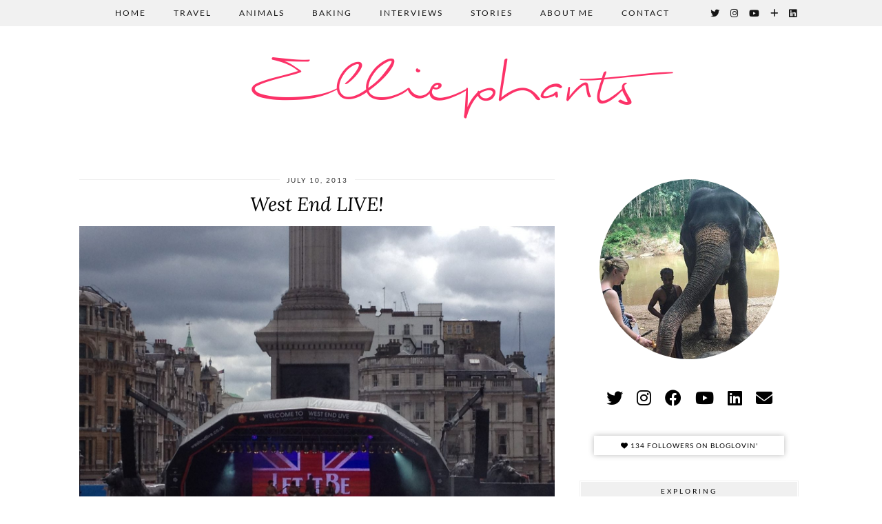

--- FILE ---
content_type: text/html; charset=UTF-8
request_url: https://www.elliephants.com/tag/matilda/
body_size: 10556
content:
<!DOCTYPE html>
<html lang="en-US">
<head>
	<meta charset="UTF-8">
	<meta name="viewport" content="width=device-width, initial-scale=1.0, maximum-scale=1.0, user-scalable=no">
	<meta name='robots' content='index, follow, max-image-preview:large, max-snippet:-1, max-video-preview:-1' />

	<!-- This site is optimized with the Yoast SEO plugin v22.4 - https://yoast.com/wordpress/plugins/seo/ -->
	<title>matilda Archives - Elliephants</title>
	<link rel="canonical" href="https://www.elliephants.com/tag/matilda/" />
	<meta property="og:locale" content="en_US" />
	<meta property="og:type" content="article" />
	<meta property="og:title" content="matilda Archives - Elliephants" />
	<meta property="og:url" content="https://www.elliephants.com/tag/matilda/" />
	<meta property="og:site_name" content="Elliephants" />
	<meta name="twitter:card" content="summary_large_image" />
	<meta name="twitter:site" content="@ellieroddy" />
	<script type="application/ld+json" class="yoast-schema-graph">{"@context":"https://schema.org","@graph":[{"@type":"CollectionPage","@id":"https://www.elliephants.com/tag/matilda/","url":"https://www.elliephants.com/tag/matilda/","name":"matilda Archives - Elliephants","isPartOf":{"@id":"https://www.elliephants.com/#website"},"primaryImageOfPage":{"@id":"https://www.elliephants.com/tag/matilda/#primaryimage"},"image":{"@id":"https://www.elliephants.com/tag/matilda/#primaryimage"},"thumbnailUrl":"https://www.elliephants.com/wp-content/uploads/2013/07/img_2121.jpg","breadcrumb":{"@id":"https://www.elliephants.com/tag/matilda/#breadcrumb"},"inLanguage":"en-US"},{"@type":"ImageObject","inLanguage":"en-US","@id":"https://www.elliephants.com/tag/matilda/#primaryimage","url":"https://www.elliephants.com/wp-content/uploads/2013/07/img_2121.jpg","contentUrl":"https://www.elliephants.com/wp-content/uploads/2013/07/img_2121.jpg","width":3264,"height":2448},{"@type":"BreadcrumbList","@id":"https://www.elliephants.com/tag/matilda/#breadcrumb","itemListElement":[{"@type":"ListItem","position":1,"name":"Home","item":"https://www.elliephants.com/"},{"@type":"ListItem","position":2,"name":"matilda"}]},{"@type":"WebSite","@id":"https://www.elliephants.com/#website","url":"https://www.elliephants.com/","name":"Elliephants","description":"","potentialAction":[{"@type":"SearchAction","target":{"@type":"EntryPoint","urlTemplate":"https://www.elliephants.com/?s={search_term_string}"},"query-input":"required name=search_term_string"}],"inLanguage":"en-US"}]}</script>
	<!-- / Yoast SEO plugin. -->


<link rel='dns-prefetch' href='//cdnjs.cloudflare.com' />
<link rel='dns-prefetch' href='//pipdigz.co.uk' />
<link rel='dns-prefetch' href='//fonts.bunny.net' />
<link rel="alternate" type="application/rss+xml" title="Elliephants &raquo; Feed" href="https://www.elliephants.com/feed/" />
<link rel="alternate" type="application/rss+xml" title="Elliephants &raquo; Comments Feed" href="https://www.elliephants.com/comments/feed/" />
<link rel="alternate" type="application/rss+xml" title="Elliephants &raquo; matilda Tag Feed" href="https://www.elliephants.com/tag/matilda/feed/" />
<link rel='stylesheet' id='wp-block-library-css' href='https://www.elliephants.com/wp-includes/css/dist/block-library/style.min.css?ver=6.5.7' type='text/css' media='all' />
<style id='classic-theme-styles-inline-css' type='text/css'>
/*! This file is auto-generated */
.wp-block-button__link{color:#fff;background-color:#32373c;border-radius:9999px;box-shadow:none;text-decoration:none;padding:calc(.667em + 2px) calc(1.333em + 2px);font-size:1.125em}.wp-block-file__button{background:#32373c;color:#fff;text-decoration:none}
</style>
<style id='global-styles-inline-css' type='text/css'>
body{--wp--preset--color--black: #000000;--wp--preset--color--cyan-bluish-gray: #abb8c3;--wp--preset--color--white: #ffffff;--wp--preset--color--pale-pink: #f78da7;--wp--preset--color--vivid-red: #cf2e2e;--wp--preset--color--luminous-vivid-orange: #ff6900;--wp--preset--color--luminous-vivid-amber: #fcb900;--wp--preset--color--light-green-cyan: #7bdcb5;--wp--preset--color--vivid-green-cyan: #00d084;--wp--preset--color--pale-cyan-blue: #8ed1fc;--wp--preset--color--vivid-cyan-blue: #0693e3;--wp--preset--color--vivid-purple: #9b51e0;--wp--preset--gradient--vivid-cyan-blue-to-vivid-purple: linear-gradient(135deg,rgba(6,147,227,1) 0%,rgb(155,81,224) 100%);--wp--preset--gradient--light-green-cyan-to-vivid-green-cyan: linear-gradient(135deg,rgb(122,220,180) 0%,rgb(0,208,130) 100%);--wp--preset--gradient--luminous-vivid-amber-to-luminous-vivid-orange: linear-gradient(135deg,rgba(252,185,0,1) 0%,rgba(255,105,0,1) 100%);--wp--preset--gradient--luminous-vivid-orange-to-vivid-red: linear-gradient(135deg,rgba(255,105,0,1) 0%,rgb(207,46,46) 100%);--wp--preset--gradient--very-light-gray-to-cyan-bluish-gray: linear-gradient(135deg,rgb(238,238,238) 0%,rgb(169,184,195) 100%);--wp--preset--gradient--cool-to-warm-spectrum: linear-gradient(135deg,rgb(74,234,220) 0%,rgb(151,120,209) 20%,rgb(207,42,186) 40%,rgb(238,44,130) 60%,rgb(251,105,98) 80%,rgb(254,248,76) 100%);--wp--preset--gradient--blush-light-purple: linear-gradient(135deg,rgb(255,206,236) 0%,rgb(152,150,240) 100%);--wp--preset--gradient--blush-bordeaux: linear-gradient(135deg,rgb(254,205,165) 0%,rgb(254,45,45) 50%,rgb(107,0,62) 100%);--wp--preset--gradient--luminous-dusk: linear-gradient(135deg,rgb(255,203,112) 0%,rgb(199,81,192) 50%,rgb(65,88,208) 100%);--wp--preset--gradient--pale-ocean: linear-gradient(135deg,rgb(255,245,203) 0%,rgb(182,227,212) 50%,rgb(51,167,181) 100%);--wp--preset--gradient--electric-grass: linear-gradient(135deg,rgb(202,248,128) 0%,rgb(113,206,126) 100%);--wp--preset--gradient--midnight: linear-gradient(135deg,rgb(2,3,129) 0%,rgb(40,116,252) 100%);--wp--preset--font-size--small: 13px;--wp--preset--font-size--medium: 20px;--wp--preset--font-size--large: 36px;--wp--preset--font-size--x-large: 42px;--wp--preset--spacing--20: 0.44rem;--wp--preset--spacing--30: 0.67rem;--wp--preset--spacing--40: 1rem;--wp--preset--spacing--50: 1.5rem;--wp--preset--spacing--60: 2.25rem;--wp--preset--spacing--70: 3.38rem;--wp--preset--spacing--80: 5.06rem;--wp--preset--shadow--natural: 6px 6px 9px rgba(0, 0, 0, 0.2);--wp--preset--shadow--deep: 12px 12px 50px rgba(0, 0, 0, 0.4);--wp--preset--shadow--sharp: 6px 6px 0px rgba(0, 0, 0, 0.2);--wp--preset--shadow--outlined: 6px 6px 0px -3px rgba(255, 255, 255, 1), 6px 6px rgba(0, 0, 0, 1);--wp--preset--shadow--crisp: 6px 6px 0px rgba(0, 0, 0, 1);}:where(.is-layout-flex){gap: 0.5em;}:where(.is-layout-grid){gap: 0.5em;}body .is-layout-flex{display: flex;}body .is-layout-flex{flex-wrap: wrap;align-items: center;}body .is-layout-flex > *{margin: 0;}body .is-layout-grid{display: grid;}body .is-layout-grid > *{margin: 0;}:where(.wp-block-columns.is-layout-flex){gap: 2em;}:where(.wp-block-columns.is-layout-grid){gap: 2em;}:where(.wp-block-post-template.is-layout-flex){gap: 1.25em;}:where(.wp-block-post-template.is-layout-grid){gap: 1.25em;}.has-black-color{color: var(--wp--preset--color--black) !important;}.has-cyan-bluish-gray-color{color: var(--wp--preset--color--cyan-bluish-gray) !important;}.has-white-color{color: var(--wp--preset--color--white) !important;}.has-pale-pink-color{color: var(--wp--preset--color--pale-pink) !important;}.has-vivid-red-color{color: var(--wp--preset--color--vivid-red) !important;}.has-luminous-vivid-orange-color{color: var(--wp--preset--color--luminous-vivid-orange) !important;}.has-luminous-vivid-amber-color{color: var(--wp--preset--color--luminous-vivid-amber) !important;}.has-light-green-cyan-color{color: var(--wp--preset--color--light-green-cyan) !important;}.has-vivid-green-cyan-color{color: var(--wp--preset--color--vivid-green-cyan) !important;}.has-pale-cyan-blue-color{color: var(--wp--preset--color--pale-cyan-blue) !important;}.has-vivid-cyan-blue-color{color: var(--wp--preset--color--vivid-cyan-blue) !important;}.has-vivid-purple-color{color: var(--wp--preset--color--vivid-purple) !important;}.has-black-background-color{background-color: var(--wp--preset--color--black) !important;}.has-cyan-bluish-gray-background-color{background-color: var(--wp--preset--color--cyan-bluish-gray) !important;}.has-white-background-color{background-color: var(--wp--preset--color--white) !important;}.has-pale-pink-background-color{background-color: var(--wp--preset--color--pale-pink) !important;}.has-vivid-red-background-color{background-color: var(--wp--preset--color--vivid-red) !important;}.has-luminous-vivid-orange-background-color{background-color: var(--wp--preset--color--luminous-vivid-orange) !important;}.has-luminous-vivid-amber-background-color{background-color: var(--wp--preset--color--luminous-vivid-amber) !important;}.has-light-green-cyan-background-color{background-color: var(--wp--preset--color--light-green-cyan) !important;}.has-vivid-green-cyan-background-color{background-color: var(--wp--preset--color--vivid-green-cyan) !important;}.has-pale-cyan-blue-background-color{background-color: var(--wp--preset--color--pale-cyan-blue) !important;}.has-vivid-cyan-blue-background-color{background-color: var(--wp--preset--color--vivid-cyan-blue) !important;}.has-vivid-purple-background-color{background-color: var(--wp--preset--color--vivid-purple) !important;}.has-black-border-color{border-color: var(--wp--preset--color--black) !important;}.has-cyan-bluish-gray-border-color{border-color: var(--wp--preset--color--cyan-bluish-gray) !important;}.has-white-border-color{border-color: var(--wp--preset--color--white) !important;}.has-pale-pink-border-color{border-color: var(--wp--preset--color--pale-pink) !important;}.has-vivid-red-border-color{border-color: var(--wp--preset--color--vivid-red) !important;}.has-luminous-vivid-orange-border-color{border-color: var(--wp--preset--color--luminous-vivid-orange) !important;}.has-luminous-vivid-amber-border-color{border-color: var(--wp--preset--color--luminous-vivid-amber) !important;}.has-light-green-cyan-border-color{border-color: var(--wp--preset--color--light-green-cyan) !important;}.has-vivid-green-cyan-border-color{border-color: var(--wp--preset--color--vivid-green-cyan) !important;}.has-pale-cyan-blue-border-color{border-color: var(--wp--preset--color--pale-cyan-blue) !important;}.has-vivid-cyan-blue-border-color{border-color: var(--wp--preset--color--vivid-cyan-blue) !important;}.has-vivid-purple-border-color{border-color: var(--wp--preset--color--vivid-purple) !important;}.has-vivid-cyan-blue-to-vivid-purple-gradient-background{background: var(--wp--preset--gradient--vivid-cyan-blue-to-vivid-purple) !important;}.has-light-green-cyan-to-vivid-green-cyan-gradient-background{background: var(--wp--preset--gradient--light-green-cyan-to-vivid-green-cyan) !important;}.has-luminous-vivid-amber-to-luminous-vivid-orange-gradient-background{background: var(--wp--preset--gradient--luminous-vivid-amber-to-luminous-vivid-orange) !important;}.has-luminous-vivid-orange-to-vivid-red-gradient-background{background: var(--wp--preset--gradient--luminous-vivid-orange-to-vivid-red) !important;}.has-very-light-gray-to-cyan-bluish-gray-gradient-background{background: var(--wp--preset--gradient--very-light-gray-to-cyan-bluish-gray) !important;}.has-cool-to-warm-spectrum-gradient-background{background: var(--wp--preset--gradient--cool-to-warm-spectrum) !important;}.has-blush-light-purple-gradient-background{background: var(--wp--preset--gradient--blush-light-purple) !important;}.has-blush-bordeaux-gradient-background{background: var(--wp--preset--gradient--blush-bordeaux) !important;}.has-luminous-dusk-gradient-background{background: var(--wp--preset--gradient--luminous-dusk) !important;}.has-pale-ocean-gradient-background{background: var(--wp--preset--gradient--pale-ocean) !important;}.has-electric-grass-gradient-background{background: var(--wp--preset--gradient--electric-grass) !important;}.has-midnight-gradient-background{background: var(--wp--preset--gradient--midnight) !important;}.has-small-font-size{font-size: var(--wp--preset--font-size--small) !important;}.has-medium-font-size{font-size: var(--wp--preset--font-size--medium) !important;}.has-large-font-size{font-size: var(--wp--preset--font-size--large) !important;}.has-x-large-font-size{font-size: var(--wp--preset--font-size--x-large) !important;}
.wp-block-navigation a:where(:not(.wp-element-button)){color: inherit;}
:where(.wp-block-post-template.is-layout-flex){gap: 1.25em;}:where(.wp-block-post-template.is-layout-grid){gap: 1.25em;}
:where(.wp-block-columns.is-layout-flex){gap: 2em;}:where(.wp-block-columns.is-layout-grid){gap: 2em;}
.wp-block-pullquote{font-size: 1.5em;line-height: 1.6;}
</style>
<link rel='stylesheet' id='jpibfi-style-css' href='https://www.elliephants.com/wp-content/plugins/jquery-pin-it-button-for-images/css/client.css?ver=3.0.6' type='text/css' media='all' />
<link rel='stylesheet' id='p3-core-responsive-css' href='https://pipdigz.co.uk/p3/css/core_resp.css' type='text/css' media='all' />
<link rel='stylesheet' id='pipdig-style-css' href='https://www.elliephants.com/wp-content/themes/pipdig-firefly/style.css?ver=1713171992' type='text/css' media='all' />
<link rel='stylesheet' id='pipdig-responsive-css' href='https://www.elliephants.com/wp-content/themes/pipdig-firefly/css/responsive.css?ver=1713172084' type='text/css' media='all' />
<link rel='stylesheet' id='pipdig-fonts-css' href='https://fonts.bunny.net/css?family=Montserrat|Lato:400,400i,700,700i|Lora:400,400i,700,700i' type='text/css' media='all' />
<link rel='stylesheet' id='pipdig-header-font-css' href='https://pipdigz.co.uk/fonts/Gq348KgqefaBeifK45P90DeG/style.css' type='text/css' media='all' />
<script type="text/javascript" src="https://www.elliephants.com/wp-includes/js/jquery/jquery.min.js?ver=3.7.1" id="jquery-core-js"></script>
<script type="text/javascript" src="https://www.elliephants.com/wp-includes/js/jquery/jquery-migrate.min.js?ver=3.4.1" id="jquery-migrate-js"></script>
<script type="text/javascript" src="https://cdnjs.cloudflare.com/ajax/libs/ammaps/3.13.0/ammap.js" id="ammap-js"></script>
<script type="text/javascript" src="https://cdnjs.cloudflare.com/ajax/libs/ammaps/3.13.0/maps/js/continentsLow.js" id="continentsLow-js"></script>
<link rel="https://api.w.org/" href="https://www.elliephants.com/wp-json/" /><link rel="alternate" type="application/json" href="https://www.elliephants.com/wp-json/wp/v2/tags/172" /><link rel="EditURI" type="application/rsd+xml" title="RSD" href="https://www.elliephants.com/xmlrpc.php?rsd" />
<meta name="generator" content="WordPress 6.5.7" />
<style type="text/css">
	a.pinit-button.custom span {
		}

	.pinit-hover {
		opacity: 1 !important;
		filter: alpha(opacity=100) !important;
	}
	a.pinit-button {
	border-bottom: 0 !important;
	box-shadow: none !important;
	margin-bottom: 0 !important;
}
a.pinit-button::after {
    display: none;
}</style>
				<!--noptimize-->
		<style>
		.p3_instagram_post{width:12.5%}
				@media only screen and (max-width: 719px) {
			.p3_instagram_post {
				width: 25%;
			}
		}
				</style>
		<!--/noptimize-->
		<!--noptimize--> <!-- Cust --> <style>.menu-bar ul li a:hover,.menu-bar ul ul li > a:hover,.menu-bar ul ul li:hover > a{color:#000000}.entry-title a:hover,.sidebar a:hover,#full-screen-slider h3 a:hover{color:#ff4778}a, .star-rating{color:#ff3d70}a:hover{color:#000000}.site-sidebar a:not(.more-link) {color:#000000}site-title,.site-title a,#back-top a:hover{color:#fc3268}</style> <!-- /Cust --> <!--/noptimize--><link rel="icon" href="https://www.elliephants.com/wp-content/uploads/2016/09/cropped-elephant-favicon-32x32.png" sizes="32x32" />
<link rel="icon" href="https://www.elliephants.com/wp-content/uploads/2016/09/cropped-elephant-favicon-192x192.png" sizes="192x192" />
<link rel="apple-touch-icon" href="https://www.elliephants.com/wp-content/uploads/2016/09/cropped-elephant-favicon-180x180.png" />
<meta name="msapplication-TileImage" content="https://www.elliephants.com/wp-content/uploads/2016/09/cropped-elephant-favicon-270x270.png" />
<!-- pipdig p3 custom code head --> <script>
  (function(i,s,o,g,r,a,m){i['GoogleAnalyticsObject']=r;i[r]=i[r]||function(){
  (i[r].q=i[r].q||[]).push(arguments)},i[r].l=1*new Date();a=s.createElement(o),
  m=s.getElementsByTagName(o)[0];a.async=1;a.src=g;m.parentNode.insertBefore(a,m)
  })(window,document,'script','https://www.google-analytics.com/analytics.js','ga');

  ga('create', 'UA-83859538-1', 'auto');
  ga('send', 'pageview');

</script> <!-- // pipdig p3 custom code head -->	</head>

<body class="archive tag tag-matilda tag-172 pipdig_sidebar_active">
	
		
	<div class="site-top">
						<div class="clearfix container">
			<nav class="site-menu">
				<div class="clearfix menu-bar"><ul id="menu-main-navigation" class="menu"><li id="menu-item-1294" class="menu-item menu-item-type-custom menu-item-object-custom menu-item-home menu-item-1294"><a href="https://www.elliephants.com">Home</a></li>
<li id="menu-item-1287" class="menu-item menu-item-type-taxonomy menu-item-object-category menu-item-has-children menu-item-1287"><a href="https://www.elliephants.com/category/travel/">Travel</a>
<ul class="sub-menu">
	<li id="menu-item-5343" class="menu-item menu-item-type-taxonomy menu-item-object-category menu-item-5343"><a href="https://www.elliephants.com/category/festivals/">Festivals</a></li>
</ul>
</li>
<li id="menu-item-2239" class="menu-item menu-item-type-taxonomy menu-item-object-category menu-item-2239"><a href="https://www.elliephants.com/category/animals/">Animals</a></li>
<li id="menu-item-5344" class="menu-item menu-item-type-taxonomy menu-item-object-category menu-item-5344"><a href="https://www.elliephants.com/category/baking/">Baking</a></li>
<li id="menu-item-1777" class="menu-item menu-item-type-taxonomy menu-item-object-category menu-item-1777"><a href="https://www.elliephants.com/category/interviews/">Interviews</a></li>
<li id="menu-item-1286" class="menu-item menu-item-type-taxonomy menu-item-object-category menu-item-1286"><a href="https://www.elliephants.com/category/stories/">Stories</a></li>
<li id="menu-item-1283" class="menu-item menu-item-type-post_type menu-item-object-page menu-item-has-children menu-item-1283"><a href="https://www.elliephants.com/about/">About Me</a>
<ul class="sub-menu">
	<li id="menu-item-1778" class="menu-item menu-item-type-post_type menu-item-object-page menu-item-1778"><a href="https://www.elliephants.com/portfolio/">Portfolio</a></li>
</ul>
</li>
<li id="menu-item-1282" class="menu-item menu-item-type-post_type menu-item-object-page menu-item-1282"><a href="https://www.elliephants.com/contact/">Contact</a></li>
<li class="socialz top-socialz"><a href="https://twitter.com/ellieroddy/" target="_blank" rel="nofollow noopener" aria-label="Twitter" title="Twitter"><i class="pipdigicons pipdigicons_fab pipdigicons-twitter"></i></a><a href="https://www.instagram.com/ellieroddy/" target="_blank" rel="nofollow noopener" aria-label="Instagram" title="Instagram"><i class="pipdigicons pipdigicons_fab pipdigicons-instagram"></i></a><a href="https://www.youtube.com/channel/UCZapFV64Bj5zkQMv5rNr_9g/" target="_blank" rel="nofollow noopener" aria-label="YouTube" title="YouTube"><i class="pipdigicons pipdigicons_fab pipdigicons-youtube"></i></a><a href="https://www.bloglovin.com/blogs/ellieroddy-13057599" target="_blank" rel="nofollow noopener" aria-label="Bloglovin" title="Bloglovin"><i class="pipdigicons pipdigicons-plus"></i></a><a href="https://uk.linkedin.com/in/ellie-roddy-55b53665" target="_blank" rel="nofollow noopener"><i class="pipdigicons pipdigicons_fab pipdigicons-linkedin"></i></a></li><li class="pipdig_navbar_search"><form role="search" method="get" class="search-form" action="https://www.elliephants.com/">
	<div class="form-group">
		<input type="search" class="form-control" placeholder="Type some keywords..." value="" name="s" title="Search for:">
	</div>
</form></li></ul></div>				<div id="nav-search">
					<form method="get" id="search_form" action="https://www.elliephants.com"/>
						<input type="text" class="text" name="s" placeholder="Type some keywords..." >
					</form>
				</div>
			</nav><!-- .site-menu -->
    	</div>
					</div><!-- .site-top -->
	
	<header class="site-header nopin">
		<div class="clearfix container">
			<div class="site-branding">
					<div class="site-title">
				<a href="https://www.elliephants.com/" title="Elliephants" rel="home">
					Elliephants				</a>
			</div>
									</div>
		</div>
	</header><!-- .site-header -->
	
	
	<div class="site-main">
	
		
		<div class="clearfix container">
		
						
			
	<div class="row">
		
			
		<div class="col-sm-8 content-area" itemscope>
		
				
		
				
				
								
											<article id="post-240" class="clearfix post-240 post type-post status-publish format-standard has-post-thumbnail hentry category-travel tag-billy-elliot tag-free tag-jersey-boys tag-les-miserables tag-mastercard tag-matilda tag-shows tag-society-of-london-theatre tag-the-lion-king tag-the-west-end tag-theatre-2 tag-thriller tag-west-end-live tag-westminster-city-council">

	<header class="entry-header">
					<div class="entry-meta">
				<span class="date-bar-white-bg">
				
					<span class="vcard author show-author">
						<span class="fn">
							<a href="https://www.elliephants.com/author/ellieroddy/" title="Posts by ellieroddy" rel="author">ellieroddy</a>						</span>
						<span class="show-author"></span>
					</span>
					
											<span class="entry-date updated">
							<time datetime="2013-07">July 10, 2013</time>
						</span>
										
										
										
				</span>
			</div>
				<h2 class="entry-title p_post_titles_font"><a href="https://www.elliephants.com/west-end-live/" rel="bookmark">West End LIVE!</a></h2>
	</header><!-- .entry-header -->

			<div class="clearfix entry-content">
			
			<img src="https://www.elliephants.com/wp-content/uploads/2013/07/img_2121-1440x1080.jpg" data-pin-description="West End LIVE!" data-pin-url="https://www.elliephants.com/west-end-live/" alt="West End LIVE!" class="aligncenter" />			
			<input class="jpibfi" type="hidden"><p>Fancy trying out top London shows before you pay to go and see them at the Theatre? At <a href="http://www.westendlive.co.uk/" target="_blank">West End LIVE!</a> you can, where hit shows are bought to an open air stage.</p>
<p>This annual festival, now in its 9<sup>th</sup> year, organised by Westminster City Council and the Society of London Theatre, in association with MasterCard took place at the end of June in the iconic setting of Trafalgar Square.</p>
<p> <a href="https://www.elliephants.com/west-end-live/" class="more-link">View Post</a></p>
			
			<div class="pipdig-post-sig socialz nopin">
														<h6>Follow:</h6>
				<a href="https://twitter.com/ellieroddy/" target="_blank" rel="nofollow noopener" aria-label="Twitter" title="Twitter"><i class="pipdigicons pipdigicons_fab pipdigicons-twitter"></i></a><a href="https://www.instagram.com/ellieroddy/" target="_blank" rel="nofollow noopener" aria-label="Instagram" title="Instagram"><i class="pipdigicons pipdigicons_fab pipdigicons-instagram"></i></a><a href="https://www.youtube.com/channel/UCZapFV64Bj5zkQMv5rNr_9g/" target="_blank" rel="nofollow noopener" aria-label="YouTube" title="YouTube"><i class="pipdigicons pipdigicons_fab pipdigicons-youtube"></i></a><a href="https://www.facebook.com/ellie.roddy" target="_blank" rel="nofollow noopener" aria-label="Facebook" title="Facebook"><i class="pipdigicons pipdigicons_fab pipdigicons-facebook"></i></a><a href="https://www.bloglovin.com/blogs/ellieroddy-13057599" target="_blank" rel="nofollow noopener" aria-label="Bloglovin" title="Bloglovin"><i class="pipdigicons pipdigicons-plus"></i></a><a href="https://uk.linkedin.com/in/ellie-roddy-55b53665" target="_blank" rel="nofollow noopener"><i class="pipdigicons pipdigicons_fab pipdigicons-linkedin"></i></a><a href="mailto:ellie.roddy@btinternet.com" target="_blank" rel="nofollow noopener" aria-label="Email" title="Email"><i class="pipdigicons pipdigicons-envelope"></i></a>							</div>
			
																	
					<!--noptimize-->
		<script type="application/ld+json">
		{
			"@context": "https://schema.org", 
			"@type": "BlogPosting",
			"headline": "West End LIVE!",
			"image": {
				"@type": "imageObject",
				"url": "https://www.elliephants.com/wp-content/uploads/2013/07/img_2121-800x600.jpg",
				"height": "225",
				"width": "300"
			},
			"publisher": {
				"@type": "Organization",
				"name": "Elliephants",
				"logo": {
					"@type": "imageObject",
					"url": "https://pipdigz.co.uk/p3/img/placeholder-publisher.png"
				}
			},
			"mainEntityOfPage": "https://www.elliephants.com/west-end-live/",
			"url": "https://www.elliephants.com/west-end-live/",
			"datePublished": "2013-07-10",
			"dateModified": "2017-03-07",
			"description": "Fancy trying out top London shows before you pay to go and see them at the Theatre? At West End LIVE! you can, where hit shows are bought to an open air stage. This annual festival,&hellip;",
			"articleBody": "Fancy trying out top London shows before you pay to go and see them at the Theatre? At West End LIVE! you can, where hit shows are bought to an open air stage. This annual festival,&hellip;",
			"author": {
				"@type": "Person",
				"name": "ellieroddy"
			}
		}
		</script>
		<!--/noptimize-->
					
		</div><!-- .entry-content -->
	
	<footer class="entry-meta entry-footer">
		
			<div class="addthis_toolbox"><span class="p3_share_title">Share: </span><a href="https://www.facebook.com/sharer.php?u=https://www.elliephants.com/west-end-live/" target="_blank" rel="nofollow noopener" aria-label="Share on Facebook" title="Share on Facebook"><i class="pipdigicons pipdigicons_fab pipdigicons-facebook" aria-hidden="true"></i></a><a href="https://twitter.com/share?url=https://www.elliephants.com/west-end-live/&#038;text=West+End+LIVE%21&#038;via=ellieroddy" target="_blank" rel="nofollow noopener" aria-label="Share on Twitter" title="Share on Twitter"><i class="pipdigicons pipdigicons_fab pipdigicons-twitter" aria-hidden="true"></i></a><a href="https://pinterest.com/pin/create/link/?url=https://www.elliephants.com/west-end-live/&#038;media=https://www.elliephants.com/wp-content/uploads/2013/07/img_2121.jpg&#038;description=West+End+LIVE%21" target="_blank" rel="nofollow noopener" aria-label="Share on Pinterest" title="Share on Pinterest"><i class="pipdigicons pipdigicons_fab pipdigicons-pinterest" aria-hidden="true"></i></a><a href="https://www.tumblr.com/widgets/share/tool?canonicalUrl=https://www.elliephants.com/west-end-live/&#038;title=West+End+LIVE%21" target="_blank" rel="nofollow noopener" aria-label="Share on tumblr" title="Share on tumblr"><i class="pipdigicons pipdigicons_fab pipdigicons-tumblr" aria-hidden="true"></i></a></div>			
							<span class="commentz"><a href="https://www.elliephants.com/west-end-live/#respond" data-disqus-url="https://www.elliephants.com/west-end-live/">Leave a comment</a></span>
						
		
	</footer><!-- .entry-footer -->
<!-- #post-240 --></article>

					
																													
							
						
			<div class="clearfix"></div>
			<div class="next-prev-hider"></div>
			
				
		
		</div><!-- .content-area -->

		
	<div class="col-sm-4 site-sidebar nopin" role="complementary">
		<aside id="pipdig_widget_profile-2" class="widget pipdig_widget_profile"><img src="https://www.elliephants.com/wp-content/uploads/2018/11/ellie-roddy-elephant-sri-lanka-elliephants.com-blogger-resized.jpg" alt="" style="-webkit-border-radius:50%;-moz-border-radius:50%;border-radius:50%;" loading="lazy" data-pin-nopin="true" class="nopin" /></aside><aside id="pipdig_widget_social_icons-2" class="widget pipdig_widget_social_icons"><div class="socialz"><a href="https://twitter.com/ellieroddy/" target="_blank" rel="nofollow noopener" aria-label="twitter" title="twitter"><i class="pipdigicons pipdigicons_fab pipdigicons-twitter" aria-hidden="true"></i></a><a href="https://www.instagram.com/ellieroddy/" target="_blank" rel="nofollow noopener" aria-label="instagram" title="instagram"><i class="pipdigicons pipdigicons_fab pipdigicons-instagram" aria-hidden="true"></i></a><a href="https://www.facebook.com/ellie.roddy" target="_blank" rel="nofollow noopener" aria-label="facebook" title="facebook"><i class="pipdigicons pipdigicons_fab pipdigicons-facebook" aria-hidden="true"></i></a><a href="https://www.youtube.com/channel/UCZapFV64Bj5zkQMv5rNr_9g/" target="_blank" rel="nofollow noopener" aria-label="youtube" title="youtube"><i class="pipdigicons pipdigicons_fab pipdigicons-youtube" aria-hidden="true"></i></a><a href="https://uk.linkedin.com/in/ellie-roddy-55b53665" target="_blank" rel="nofollow noopener" aria-label="linkedin" title="linkedin"><i class="pipdigicons pipdigicons_fab pipdigicons-linkedin" aria-hidden="true"></i></a><a href="mailto:ellie.roddy@btinternet.com" aria-label="Email" title="Email"><i class="pipdigicons pipdigicons-envelope" aria-hidden="true"></i></a></div></aside><aside id="pipdig_theme_bloglovin_widget-2" class="widget pipdig_theme_bloglovin_widget"><p><a href="https://www.bloglovin.com/blogs/ellieroddy-13057599" target="blank" rel="nofollow noopener" class="pipdig-bloglovin-widget"><i class="pipdigicons pipdigicons-heart"></i> 134 Followers on Bloglovin'</a></p></aside><aside id="pipdig_widget_clw-2" class="widget pipdig_widget_clw"><h3 class="widget-title"><span>Exploring<span></h3>
				<!--noptimize-->
				<script>
					var map;

					AmCharts.ready(function() {
						var map;
						var targetSVG = "M9,0C4.029,0,0,4.029,0,9s4.029,9,9,9s9-4.029,9-9S13.971,0,9,0z M9,15.93 c-3.83,0-6.93-3.1-6.93-6.93S5.17,2.07,9,2.07s6.93,3.1,6.93,6.93S12.83,15.93,9,15.93 M12.5,9c0,1.933-1.567,3.5-3.5,3.5S5.5,10.933,5.5,9S7.067,5.5,9,5.5 S12.5,7.067,12.5,9z";
						
						map = new AmCharts.AmMap();
						map.tapToActivate = false;
						map.handDrawn = false;
						map.fontFamily = "Georgia";
						map.fontSize = 12;
						map.useObjectColorForBalloon = false;
						map.dragMap = false;
						map.color = "#ffffff";

						map.areasSettings = {
							autoZoom: false,
							rollOverOutlineColor: "#ffffff",
							selectedColor: "#dddddd",
							rollOverColor: "#dddddd",
							outlineAlpha: 1,
							outlineColor: "#ffffff",
							outlineThickness: 2,
							color: "#dddddd",
							balloonText: false,
						};

						map.dataProvider = {
							mapVar: AmCharts.maps.continentsLow,
								areas: [{
									"id": "africa", url: "",
								}, {
									"id": "asia", url: "",
								}, {
									"id": "australia", url: "",
								}, {
									"id": "europe", url: "",
								}, {
									"id": "north_america", url: "",
								}, {
									"id": "south_america", url: "",
								}],
								images: [
									{svgPath:targetSVG, color: "#000000", scale:.6, title:"Peterborough", latitude:52.569498, longitude:-0.240530, url: "",},
								]

							};
							var zoomControl = map.zoomControl;
							zoomControl.panControlEnabled = false;
							zoomControl.zoomControlEnabled = false;
							zoomControl.mouseEnabled = false;

							map.write("map_id_586923917");

						});
					</script>
					<div id="map_id_586923917" style="max-width: 300px; width: 100%; height: 170px; margin: 0 auto;"></div>
					<p>Peterborough</p>
					<style scoped>#map_id_586923917 a{display:none!important}</style>
					<!--/noptimize-->
					</aside><aside id="search-2" class="widget widget_search"><form role="search" method="get" class="search-form" action="https://www.elliephants.com/">
	<div class="form-group">
		<input type="search" class="form-control" placeholder="Type some keywords..." value="" name="s" title="Search for:">
	</div>
</form></aside><aside id="pipdig_image_widget-2" class="widget pipdig_image_widget"><h3 class="widget-title"><span>View My Huffington Post Page<span></h3><div class="p3_image_widget_wrapper" style="position:relative"><a href="http://www.huffingtonpost.co.uk/author/ellie-roddy" target="_blank"><img src="https://www.elliephants.com/wp-content/uploads/2017/03/huffington-post-edited.jpg" class="nopin " alt="" data-pin-nopin="true"  /></a><a href="http://www.huffingtonpost.co.uk/author/ellie-roddy" target="_blank"></a></div></aside><aside id="pipdig_widget_instagram-2" class="widget pipdig_widget_instagram"><h3 class="widget-title"><span>Instagram<span></h3></aside><aside id="pipdig_widget_twitter-2" class="widget pipdig_widget_twitter"><h3 class="widget-title"><span>Twitter<span></h3>						<a class="twitter-timeline" href="https://twitter.com/ellieroddy" data-dnt="true" data-chrome="nofooter" data-tweet-limit="3" data-link-color="#ff3d70">Tweets by ellieroddy</a><script async src="//platform.twitter.com/widgets.js" charset="utf-8"></script>
			<br />
					</aside><aside id="pipdig_widget_popular_posts-2" class="widget pipdig_widget_popular_posts"><h3 class="widget-title"><span>Popular Posts<span></h3>
	<ul id="p3_pop_widget_601881794" class="p3_popular_posts_widget" class="nopin">
	
		
		
			
					<li>
				<a href="https://www.elliephants.com/the-great-peterborough-bake-off/" aria-label="The Great Peterborough Bake Off!">
											<div class="p3_cover_me " style="background-image:url(https://www.elliephants.com/wp-content/uploads/2015/02/8.jpg);">
							<img src="[data-uri]" alt="The Great Peterborough Bake Off!" class="p3_invisible skip-lazy" />
						</div>
										<h4 class="p_post_titles_font">The Great Peterborough Bake Off!</h4>
				</a>
			</li>
		
			
					<li>
				<a href="https://www.elliephants.com/the-year-i-became-an-adult/" aria-label="The Year I Became An Adult">
											<div class="p3_cover_me " style="background-image:url(https://www.elliephants.com/wp-content/uploads/2015/01/dan.jpg);">
							<img src="[data-uri]" alt="The Year I Became An Adult" class="p3_invisible skip-lazy" />
						</div>
										<h4 class="p_post_titles_font">The Year I Became An Adult</h4>
				</a>
			</li>
		
			
					<li>
				<a href="https://www.elliephants.com/the-long-walk-from-university-to-your-dream-job/" aria-label="The Long Walk from Uni to Your Dream Job ">
											<div class="p3_cover_me " style="background-image:url(https://www.elliephants.com/wp-content/uploads/2014/10/photo-1.jpg);">
							<img src="[data-uri]" alt="The Long Walk from Uni to Your Dream Job " class="p3_invisible skip-lazy" />
						</div>
										<h4 class="p_post_titles_font">The Long Walk from Uni to Your Dream Job </h4>
				</a>
			</li>
		
			</ul>
	
	</aside><aside id="custom_html-2" class="widget_text widget widget_custom_html"><h3 class="widget-title"><span>YouTube Videos<span></h3><div class="textwidget custom-html-widget"><iframe width="318" height="179" src="https://www.youtube.com/embed/Rayi_GE2v3w" frameborder="0" allowfullscreen></iframe>

<iframe width="318" height="179" src="https://www.youtube.com/embed/0KxlBVvvprY" frameborder="0" allowfullscreen></iframe>

<iframe width="318" height="179" src="https://www.youtube.com/embed/sOL_Ql-EkvM" frameborder="0" allowfullscreen></iframe></div></aside><aside id="archives-3" class="widget widget_archive"><h3 class="widget-title"><span>Archives<span></h3>		<label class="screen-reader-text" for="archives-dropdown-3">Archives</label>
		<select id="archives-dropdown-3" name="archive-dropdown">
			
			<option value="">Select Month</option>
				<option value='https://www.elliephants.com/2023/05/'> May 2023 </option>
	<option value='https://www.elliephants.com/2022/08/'> August 2022 </option>
	<option value='https://www.elliephants.com/2022/03/'> March 2022 </option>
	<option value='https://www.elliephants.com/2022/01/'> January 2022 </option>
	<option value='https://www.elliephants.com/2021/03/'> March 2021 </option>
	<option value='https://www.elliephants.com/2021/01/'> January 2021 </option>
	<option value='https://www.elliephants.com/2020/12/'> December 2020 </option>
	<option value='https://www.elliephants.com/2020/11/'> November 2020 </option>
	<option value='https://www.elliephants.com/2020/07/'> July 2020 </option>
	<option value='https://www.elliephants.com/2020/06/'> June 2020 </option>
	<option value='https://www.elliephants.com/2020/02/'> February 2020 </option>
	<option value='https://www.elliephants.com/2019/10/'> October 2019 </option>
	<option value='https://www.elliephants.com/2019/09/'> September 2019 </option>
	<option value='https://www.elliephants.com/2019/05/'> May 2019 </option>
	<option value='https://www.elliephants.com/2019/03/'> March 2019 </option>
	<option value='https://www.elliephants.com/2019/02/'> February 2019 </option>
	<option value='https://www.elliephants.com/2018/10/'> October 2018 </option>
	<option value='https://www.elliephants.com/2018/08/'> August 2018 </option>
	<option value='https://www.elliephants.com/2018/02/'> February 2018 </option>
	<option value='https://www.elliephants.com/2018/01/'> January 2018 </option>
	<option value='https://www.elliephants.com/2017/12/'> December 2017 </option>
	<option value='https://www.elliephants.com/2017/11/'> November 2017 </option>
	<option value='https://www.elliephants.com/2017/10/'> October 2017 </option>
	<option value='https://www.elliephants.com/2017/09/'> September 2017 </option>
	<option value='https://www.elliephants.com/2017/07/'> July 2017 </option>
	<option value='https://www.elliephants.com/2017/06/'> June 2017 </option>
	<option value='https://www.elliephants.com/2017/05/'> May 2017 </option>
	<option value='https://www.elliephants.com/2017/04/'> April 2017 </option>
	<option value='https://www.elliephants.com/2017/03/'> March 2017 </option>
	<option value='https://www.elliephants.com/2017/02/'> February 2017 </option>
	<option value='https://www.elliephants.com/2017/01/'> January 2017 </option>
	<option value='https://www.elliephants.com/2016/11/'> November 2016 </option>
	<option value='https://www.elliephants.com/2016/10/'> October 2016 </option>
	<option value='https://www.elliephants.com/2016/09/'> September 2016 </option>
	<option value='https://www.elliephants.com/2016/07/'> July 2016 </option>
	<option value='https://www.elliephants.com/2016/06/'> June 2016 </option>
	<option value='https://www.elliephants.com/2016/05/'> May 2016 </option>
	<option value='https://www.elliephants.com/2016/04/'> April 2016 </option>
	<option value='https://www.elliephants.com/2016/03/'> March 2016 </option>
	<option value='https://www.elliephants.com/2016/02/'> February 2016 </option>
	<option value='https://www.elliephants.com/2015/12/'> December 2015 </option>
	<option value='https://www.elliephants.com/2015/11/'> November 2015 </option>
	<option value='https://www.elliephants.com/2015/09/'> September 2015 </option>
	<option value='https://www.elliephants.com/2015/07/'> July 2015 </option>
	<option value='https://www.elliephants.com/2015/06/'> June 2015 </option>
	<option value='https://www.elliephants.com/2015/05/'> May 2015 </option>
	<option value='https://www.elliephants.com/2015/03/'> March 2015 </option>
	<option value='https://www.elliephants.com/2015/02/'> February 2015 </option>
	<option value='https://www.elliephants.com/2015/01/'> January 2015 </option>
	<option value='https://www.elliephants.com/2014/12/'> December 2014 </option>
	<option value='https://www.elliephants.com/2014/11/'> November 2014 </option>
	<option value='https://www.elliephants.com/2014/10/'> October 2014 </option>
	<option value='https://www.elliephants.com/2013/10/'> October 2013 </option>
	<option value='https://www.elliephants.com/2013/07/'> July 2013 </option>
	<option value='https://www.elliephants.com/2013/06/'> June 2013 </option>
	<option value='https://www.elliephants.com/2013/05/'> May 2013 </option>
	<option value='https://www.elliephants.com/2013/01/'> January 2013 </option>
	<option value='https://www.elliephants.com/2012/10/'> October 2012 </option>
	<option value='https://www.elliephants.com/2012/09/'> September 2012 </option>

		</select>

			<script type="text/javascript">
/* <![CDATA[ */

(function() {
	var dropdown = document.getElementById( "archives-dropdown-3" );
	function onSelectChange() {
		if ( dropdown.options[ dropdown.selectedIndex ].value !== '' ) {
			document.location.href = this.options[ this.selectedIndex ].value;
		}
	}
	dropdown.onchange = onSelectChange;
})();

/* ]]> */
</script>
</aside><aside id="categories-3" class="widget widget_categories"><h3 class="widget-title"><span>Categories<span></h3><form action="https://www.elliephants.com" method="get"><label class="screen-reader-text" for="cat">Categories</label><select  name='cat' id='cat' class='postform'>
	<option value='-1'>Select Category</option>
	<option class="level-0" value="410">Animals</option>
	<option class="level-0" value="443">Baking</option>
	<option class="level-0" value="331">Content</option>
	<option class="level-0" value="442">Festivals</option>
	<option class="level-0" value="352">Interviews</option>
	<option class="level-0" value="6">Lifestyle</option>
	<option class="level-0" value="7">Lists</option>
	<option class="level-0" value="9">Stories</option>
	<option class="level-0" value="11">Travel</option>
	<option class="level-0" value="1">Uncategorized</option>
</select>
</form><script type="text/javascript">
/* <![CDATA[ */

(function() {
	var dropdown = document.getElementById( "cat" );
	function onCatChange() {
		if ( dropdown.options[ dropdown.selectedIndex ].value > 0 ) {
			dropdown.parentNode.submit();
		}
	}
	dropdown.onchange = onCatChange;
})();

/* ]]> */
</script>
</aside>	</div><!-- .site-sidebar -->
	
		
		
	</div>

		</div>
	</div><!-- .site-main -->
	
	
	<div class="hide-back-to-top"><div id="back-top"><a href="#top"><i class="pipdigicons pipdigicons-angle-double-up"></i></a></div></div>
	
	<div id="p3_sticky_stop"></div>

	
		
		
		
		
	<footer class="site-footer">
		<div class="clearfix container">
			<div class="row">
								<div class="col-sm-7 site-info">
											&copy; 2026 <a href="https://www.elliephants.com/">Elliephants</a>
														</div>
				<div class="col-sm-5 site-credit">
					<a href="https://www.pipdig.co" target="_blank">WordPress Theme by <span style="text-transform:lowercase;letter-spacing:1px">pipdig</span></a>				</div>
			</div>
		</div>
	</footer>
	
<script type="text/javascript" id="jpibfi-script-js-extra">
/* <![CDATA[ */
var jpibfi_options = {"hover":{"siteTitle":"Elliephants","image_selector":".jpibfi_container img","disabled_classes":"wp-smiley;nopin","enabled_classes":"","min_image_height":0,"min_image_height_small":0,"min_image_width":0,"min_image_width_small":0,"show_on":"[front],[home],[single],[page],[archive],[search],[category]","disable_on":"","show_button":"hover","button_margin_bottom":20,"button_margin_top":20,"button_margin_left":20,"button_margin_right":20,"button_position":"top-right","description_option":["img_title","img_alt","post_title"],"transparency_value":0,"pin_image":"default","pin_image_button":"square","pin_image_icon":"circle","pin_image_size":"normal","custom_image_url":"https:\/\/www.elliephants.com\/wp-content\/uploads\/2016\/10\/pinterestbutton2.png","scale_pin_image":false,"pin_linked_url":true,"pinLinkedImages":true,"pinImageHeight":54,"pinImageWidth":54,"scroll_selector":"","support_srcset":false}};
/* ]]> */
</script>
<script type="text/javascript" src="https://www.elliephants.com/wp-content/plugins/jquery-pin-it-button-for-images/js/jpibfi.client.js?ver=3.0.6" id="jpibfi-script-js"></script>
<script type="text/javascript" src="https://cdnjs.cloudflare.com/ajax/libs/fitvids/1.2.0/jquery.fitvids.min.js" id="pipdig-fitvids-js"></script>
<script type="text/javascript" src="https://www.elliephants.com/wp-content/themes/pipdig-firefly/scripts.js" id="pipdig-scripts-js"></script>
	<!--noptimize-->
	<script>
	jQuery(document).ready(function($) {
		$(window).scroll(function() {
			if ($(window).scrollTop() + $(window).height() == $(document).height()) {
				$(".cc-window,.cookie-notice-container,.scrollbox-bottom-right,.widget_eu_cookie_law_widget,#cookie-law-bar,#cookie-law-info-bar,.cc_container,#catapult-cookie-bar,.mailmunch-scrollbox,#barritaloca,#upprev_box,#at4-whatsnext,#cookie-notice,.mailmunch-topbar,#cookieChoiceInfo, #eu-cookie-law,.sumome-scrollbox-popup,.tplis-cl-cookies,#eu-cookie,.pea_cook_wrapper,#milotree_box,#cookie-law-info-again,#jquery-cookie-law-script,.gdpr-privacy-bar,#moove_gdpr_cookie_info_bar,.pp-cookies-notice,.mc-modal").addClass('p3_hide_me');
			} else {
				$(".cc-window,.cookie-notice-container,.scrollbox-bottom-right,.widget_eu_cookie_law_widget,#cookie-law-bar,#cookie-law-info-bar,.cc_container,#catapult-cookie-bar,.mailmunch-scrollbox,#barritaloca,#upprev_box,#at4-whatsnext,#cookie-notice,.mailmunch-topbar,#cookieChoiceInfo, #eu-cookie-law,.sumome-scrollbox-popup,.tplis-cl-cookies,#eu-cookie,.pea_cook_wrapper,#milotree_box,#cookie-law-info-again,#jquery-cookie-law-script,.gdpr-privacy-bar,#moove_gdpr_cookie_info_bar,.pp-cookies-notice,.mc-modal").removeClass('p3_hide_me');
			}
		});
	});
	</script>
	<!--/noptimize-->
	<meta name="p3v" content="6.0.0 | Firefly (pipdig) | 3.1.3 | 115a419faf_5730_02318d9e_1769824347 | https://www.elliephants.com" />
		<link rel="stylesheet" href="https://pipdigz.co.uk/fonts/pipdigicons_2.css" media="none" onload="if(media!='all')media='all'">
	<script>
jQuery(document).ready(function($) {
	$(function(){
		$('.site-menu .menu').slicknav({
			label: '<i class="pipdigicons pipdigicons-bars"></i>',
			duration: 450,
			brand: '<a href="https://twitter.com/ellieroddy/" target="_blank" rel="nofollow noopener" aria-label="Twitter" title="Twitter"><i class="pipdigicons pipdigicons_fab pipdigicons-twitter"></i></a><a href="https://www.instagram.com/ellieroddy/" target="_blank" rel="nofollow noopener" aria-label="Instagram" title="Instagram"><i class="pipdigicons pipdigicons_fab pipdigicons-instagram"></i></a><a href="https://www.youtube.com/channel/UCZapFV64Bj5zkQMv5rNr_9g/" target="_blank" rel="nofollow noopener" aria-label="YouTube" title="YouTube"><i class="pipdigicons pipdigicons_fab pipdigicons-youtube"></i></a><a href="https://www.bloglovin.com/blogs/ellieroddy-13057599" target="_blank" rel="nofollow noopener" aria-label="Bloglovin" title="Bloglovin"><i class="pipdigicons pipdigicons-plus"></i></a><a href="https://uk.linkedin.com/in/ellie-roddy-55b53665" target="_blank" rel="nofollow noopener"><i class="pipdigicons pipdigicons_fab pipdigicons-linkedin"></i></a>',
			closedSymbol: '<i class="pipdigicons pipdigicons-chevron-right"></i>',
			openedSymbol: '<i class="pipdigicons pipdigicons-chevron-down"></i>',
			easingOpen: "swing",
			beforeOpen: function(){
				$('.slicknav_menu .slicknav_menutxt').html('<i class="pipdigicons pipdigicons_fas pipdigicons-times"></i>');
			},
			beforeClose: function(){
				$('.slicknav_menu .slicknav_menutxt').html('<i class="pipdigicons pipdigicons-bars"></i>');
			},
		});
	});
	});
</script>
</body>
</html>

--- FILE ---
content_type: text/plain
request_url: https://www.google-analytics.com/j/collect?v=1&_v=j102&a=914641936&t=pageview&_s=1&dl=https%3A%2F%2Fwww.elliephants.com%2Ftag%2Fmatilda%2F&ul=en-us%40posix&dt=matilda%20Archives%20-%20Elliephants&sr=1280x720&vp=1280x720&_u=IEBAAEABAAAAACAAI~&jid=1191601102&gjid=430208720&cid=541173852.1769824349&tid=UA-83859538-1&_gid=512897693.1769824349&_r=1&_slc=1&z=1962225022
body_size: -451
content:
2,cG-NY05FT2D2M